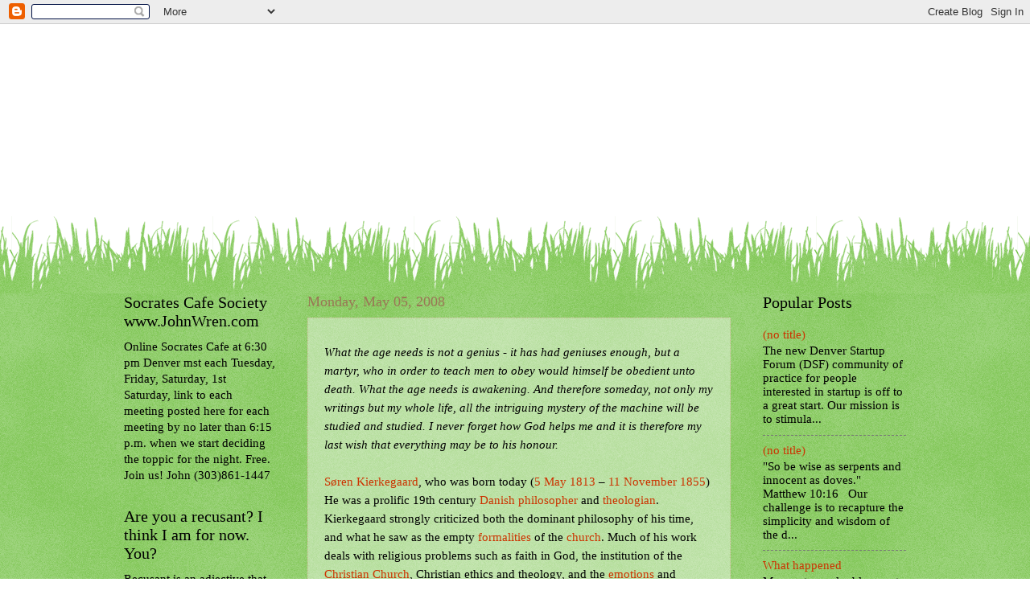

--- FILE ---
content_type: text/html; charset=utf-8
request_url: https://www.google.com/recaptcha/api2/aframe
body_size: 153
content:
<!DOCTYPE HTML><html><head><meta http-equiv="content-type" content="text/html; charset=UTF-8"></head><body><script nonce="vqVhxpwEpL4f5e7mzWYhvQ">/** Anti-fraud and anti-abuse applications only. See google.com/recaptcha */ try{var clients={'sodar':'https://pagead2.googlesyndication.com/pagead/sodar?'};window.addEventListener("message",function(a){try{if(a.source===window.parent){var b=JSON.parse(a.data);var c=clients[b['id']];if(c){var d=document.createElement('img');d.src=c+b['params']+'&rc='+(localStorage.getItem("rc::a")?sessionStorage.getItem("rc::b"):"");window.document.body.appendChild(d);sessionStorage.setItem("rc::e",parseInt(sessionStorage.getItem("rc::e")||0)+1);localStorage.setItem("rc::h",'1768772991950');}}}catch(b){}});window.parent.postMessage("_grecaptcha_ready", "*");}catch(b){}</script></body></html>